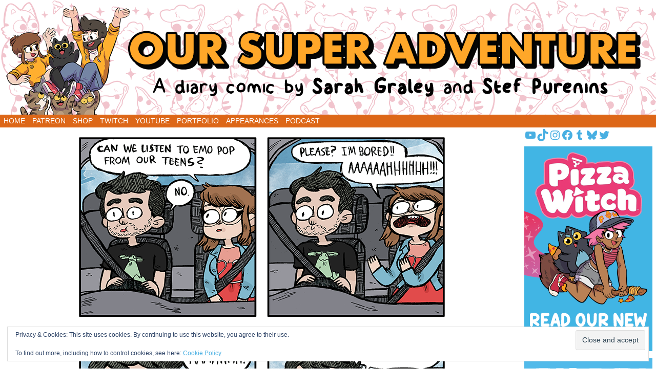

--- FILE ---
content_type: text/html; charset=UTF-8
request_url: https://www.oursuperadventure.com/comic/2015-08-03/
body_size: 13425
content:
<!DOCTYPE html>
<html xmlns="http://www.w3.org/1999/xhtml" lang="en-US"> 
<head>
	<meta http-equiv="Content-Type" content="text/html; charset=UTF-8" />
	<link rel="stylesheet" href="https://www.oursuperadventure.com/wp-content/themes/comicpress/style.css" type="text/css" media="screen" />
	<link rel="pingback" href="https://www.oursuperadventure.com/xmlrpc.php" />
	<meta name="ComicPress" content="4.4" />
<title>2015-08-03 &#8211; Our Super Adventure</title>
<meta name='robots' content='max-image-preview:large' />
	<style>img:is([sizes="auto" i], [sizes^="auto," i]) { contain-intrinsic-size: 3000px 1500px }</style>
	<link rel='dns-prefetch' href='//secure.gravatar.com' />
<link rel='dns-prefetch' href='//stats.wp.com' />
<link rel="alternate" type="application/rss+xml" title="Our Super Adventure &raquo; Feed" href="https://www.oursuperadventure.com/feed/" />
<link rel="alternate" type="application/rss+xml" title="Our Super Adventure &raquo; Comments Feed" href="https://www.oursuperadventure.com/comments/feed/" />
<link rel="alternate" type="application/rss+xml" title="Our Super Adventure &raquo; 2015-08-03 Comments Feed" href="https://www.oursuperadventure.com/comic/2015-08-03/feed/" />
<script type="text/javascript">
/* <![CDATA[ */
window._wpemojiSettings = {"baseUrl":"https:\/\/s.w.org\/images\/core\/emoji\/16.0.1\/72x72\/","ext":".png","svgUrl":"https:\/\/s.w.org\/images\/core\/emoji\/16.0.1\/svg\/","svgExt":".svg","source":{"concatemoji":"https:\/\/www.oursuperadventure.com\/wp-includes\/js\/wp-emoji-release.min.js?ver=6.8.3"}};
/*! This file is auto-generated */
!function(s,n){var o,i,e;function c(e){try{var t={supportTests:e,timestamp:(new Date).valueOf()};sessionStorage.setItem(o,JSON.stringify(t))}catch(e){}}function p(e,t,n){e.clearRect(0,0,e.canvas.width,e.canvas.height),e.fillText(t,0,0);var t=new Uint32Array(e.getImageData(0,0,e.canvas.width,e.canvas.height).data),a=(e.clearRect(0,0,e.canvas.width,e.canvas.height),e.fillText(n,0,0),new Uint32Array(e.getImageData(0,0,e.canvas.width,e.canvas.height).data));return t.every(function(e,t){return e===a[t]})}function u(e,t){e.clearRect(0,0,e.canvas.width,e.canvas.height),e.fillText(t,0,0);for(var n=e.getImageData(16,16,1,1),a=0;a<n.data.length;a++)if(0!==n.data[a])return!1;return!0}function f(e,t,n,a){switch(t){case"flag":return n(e,"\ud83c\udff3\ufe0f\u200d\u26a7\ufe0f","\ud83c\udff3\ufe0f\u200b\u26a7\ufe0f")?!1:!n(e,"\ud83c\udde8\ud83c\uddf6","\ud83c\udde8\u200b\ud83c\uddf6")&&!n(e,"\ud83c\udff4\udb40\udc67\udb40\udc62\udb40\udc65\udb40\udc6e\udb40\udc67\udb40\udc7f","\ud83c\udff4\u200b\udb40\udc67\u200b\udb40\udc62\u200b\udb40\udc65\u200b\udb40\udc6e\u200b\udb40\udc67\u200b\udb40\udc7f");case"emoji":return!a(e,"\ud83e\udedf")}return!1}function g(e,t,n,a){var r="undefined"!=typeof WorkerGlobalScope&&self instanceof WorkerGlobalScope?new OffscreenCanvas(300,150):s.createElement("canvas"),o=r.getContext("2d",{willReadFrequently:!0}),i=(o.textBaseline="top",o.font="600 32px Arial",{});return e.forEach(function(e){i[e]=t(o,e,n,a)}),i}function t(e){var t=s.createElement("script");t.src=e,t.defer=!0,s.head.appendChild(t)}"undefined"!=typeof Promise&&(o="wpEmojiSettingsSupports",i=["flag","emoji"],n.supports={everything:!0,everythingExceptFlag:!0},e=new Promise(function(e){s.addEventListener("DOMContentLoaded",e,{once:!0})}),new Promise(function(t){var n=function(){try{var e=JSON.parse(sessionStorage.getItem(o));if("object"==typeof e&&"number"==typeof e.timestamp&&(new Date).valueOf()<e.timestamp+604800&&"object"==typeof e.supportTests)return e.supportTests}catch(e){}return null}();if(!n){if("undefined"!=typeof Worker&&"undefined"!=typeof OffscreenCanvas&&"undefined"!=typeof URL&&URL.createObjectURL&&"undefined"!=typeof Blob)try{var e="postMessage("+g.toString()+"("+[JSON.stringify(i),f.toString(),p.toString(),u.toString()].join(",")+"));",a=new Blob([e],{type:"text/javascript"}),r=new Worker(URL.createObjectURL(a),{name:"wpTestEmojiSupports"});return void(r.onmessage=function(e){c(n=e.data),r.terminate(),t(n)})}catch(e){}c(n=g(i,f,p,u))}t(n)}).then(function(e){for(var t in e)n.supports[t]=e[t],n.supports.everything=n.supports.everything&&n.supports[t],"flag"!==t&&(n.supports.everythingExceptFlag=n.supports.everythingExceptFlag&&n.supports[t]);n.supports.everythingExceptFlag=n.supports.everythingExceptFlag&&!n.supports.flag,n.DOMReady=!1,n.readyCallback=function(){n.DOMReady=!0}}).then(function(){return e}).then(function(){var e;n.supports.everything||(n.readyCallback(),(e=n.source||{}).concatemoji?t(e.concatemoji):e.wpemoji&&e.twemoji&&(t(e.twemoji),t(e.wpemoji)))}))}((window,document),window._wpemojiSettings);
/* ]]> */
</script>
<style id='wp-emoji-styles-inline-css' type='text/css'>

	img.wp-smiley, img.emoji {
		display: inline !important;
		border: none !important;
		box-shadow: none !important;
		height: 1em !important;
		width: 1em !important;
		margin: 0 0.07em !important;
		vertical-align: -0.1em !important;
		background: none !important;
		padding: 0 !important;
	}
</style>
<link rel='stylesheet' id='wp-block-library-css' href='https://www.oursuperadventure.com/wp-includes/css/dist/block-library/style.min.css?ver=6.8.3' type='text/css' media='all' />
<style id='classic-theme-styles-inline-css' type='text/css'>
/*! This file is auto-generated */
.wp-block-button__link{color:#fff;background-color:#32373c;border-radius:9999px;box-shadow:none;text-decoration:none;padding:calc(.667em + 2px) calc(1.333em + 2px);font-size:1.125em}.wp-block-file__button{background:#32373c;color:#fff;text-decoration:none}
</style>
<link rel='stylesheet' id='mediaelement-css' href='https://www.oursuperadventure.com/wp-includes/js/mediaelement/mediaelementplayer-legacy.min.css?ver=4.2.17' type='text/css' media='all' />
<link rel='stylesheet' id='wp-mediaelement-css' href='https://www.oursuperadventure.com/wp-includes/js/mediaelement/wp-mediaelement.min.css?ver=6.8.3' type='text/css' media='all' />
<style id='jetpack-sharing-buttons-style-inline-css' type='text/css'>
.jetpack-sharing-buttons__services-list{display:flex;flex-direction:row;flex-wrap:wrap;gap:0;list-style-type:none;margin:5px;padding:0}.jetpack-sharing-buttons__services-list.has-small-icon-size{font-size:12px}.jetpack-sharing-buttons__services-list.has-normal-icon-size{font-size:16px}.jetpack-sharing-buttons__services-list.has-large-icon-size{font-size:24px}.jetpack-sharing-buttons__services-list.has-huge-icon-size{font-size:36px}@media print{.jetpack-sharing-buttons__services-list{display:none!important}}.editor-styles-wrapper .wp-block-jetpack-sharing-buttons{gap:0;padding-inline-start:0}ul.jetpack-sharing-buttons__services-list.has-background{padding:1.25em 2.375em}
</style>
<style id='global-styles-inline-css' type='text/css'>
:root{--wp--preset--aspect-ratio--square: 1;--wp--preset--aspect-ratio--4-3: 4/3;--wp--preset--aspect-ratio--3-4: 3/4;--wp--preset--aspect-ratio--3-2: 3/2;--wp--preset--aspect-ratio--2-3: 2/3;--wp--preset--aspect-ratio--16-9: 16/9;--wp--preset--aspect-ratio--9-16: 9/16;--wp--preset--color--black: #000000;--wp--preset--color--cyan-bluish-gray: #abb8c3;--wp--preset--color--white: #ffffff;--wp--preset--color--pale-pink: #f78da7;--wp--preset--color--vivid-red: #cf2e2e;--wp--preset--color--luminous-vivid-orange: #ff6900;--wp--preset--color--luminous-vivid-amber: #fcb900;--wp--preset--color--light-green-cyan: #7bdcb5;--wp--preset--color--vivid-green-cyan: #00d084;--wp--preset--color--pale-cyan-blue: #8ed1fc;--wp--preset--color--vivid-cyan-blue: #0693e3;--wp--preset--color--vivid-purple: #9b51e0;--wp--preset--gradient--vivid-cyan-blue-to-vivid-purple: linear-gradient(135deg,rgba(6,147,227,1) 0%,rgb(155,81,224) 100%);--wp--preset--gradient--light-green-cyan-to-vivid-green-cyan: linear-gradient(135deg,rgb(122,220,180) 0%,rgb(0,208,130) 100%);--wp--preset--gradient--luminous-vivid-amber-to-luminous-vivid-orange: linear-gradient(135deg,rgba(252,185,0,1) 0%,rgba(255,105,0,1) 100%);--wp--preset--gradient--luminous-vivid-orange-to-vivid-red: linear-gradient(135deg,rgba(255,105,0,1) 0%,rgb(207,46,46) 100%);--wp--preset--gradient--very-light-gray-to-cyan-bluish-gray: linear-gradient(135deg,rgb(238,238,238) 0%,rgb(169,184,195) 100%);--wp--preset--gradient--cool-to-warm-spectrum: linear-gradient(135deg,rgb(74,234,220) 0%,rgb(151,120,209) 20%,rgb(207,42,186) 40%,rgb(238,44,130) 60%,rgb(251,105,98) 80%,rgb(254,248,76) 100%);--wp--preset--gradient--blush-light-purple: linear-gradient(135deg,rgb(255,206,236) 0%,rgb(152,150,240) 100%);--wp--preset--gradient--blush-bordeaux: linear-gradient(135deg,rgb(254,205,165) 0%,rgb(254,45,45) 50%,rgb(107,0,62) 100%);--wp--preset--gradient--luminous-dusk: linear-gradient(135deg,rgb(255,203,112) 0%,rgb(199,81,192) 50%,rgb(65,88,208) 100%);--wp--preset--gradient--pale-ocean: linear-gradient(135deg,rgb(255,245,203) 0%,rgb(182,227,212) 50%,rgb(51,167,181) 100%);--wp--preset--gradient--electric-grass: linear-gradient(135deg,rgb(202,248,128) 0%,rgb(113,206,126) 100%);--wp--preset--gradient--midnight: linear-gradient(135deg,rgb(2,3,129) 0%,rgb(40,116,252) 100%);--wp--preset--font-size--small: 13px;--wp--preset--font-size--medium: 20px;--wp--preset--font-size--large: 36px;--wp--preset--font-size--x-large: 42px;--wp--preset--spacing--20: 0.44rem;--wp--preset--spacing--30: 0.67rem;--wp--preset--spacing--40: 1rem;--wp--preset--spacing--50: 1.5rem;--wp--preset--spacing--60: 2.25rem;--wp--preset--spacing--70: 3.38rem;--wp--preset--spacing--80: 5.06rem;--wp--preset--shadow--natural: 6px 6px 9px rgba(0, 0, 0, 0.2);--wp--preset--shadow--deep: 12px 12px 50px rgba(0, 0, 0, 0.4);--wp--preset--shadow--sharp: 6px 6px 0px rgba(0, 0, 0, 0.2);--wp--preset--shadow--outlined: 6px 6px 0px -3px rgba(255, 255, 255, 1), 6px 6px rgba(0, 0, 0, 1);--wp--preset--shadow--crisp: 6px 6px 0px rgba(0, 0, 0, 1);}:where(.is-layout-flex){gap: 0.5em;}:where(.is-layout-grid){gap: 0.5em;}body .is-layout-flex{display: flex;}.is-layout-flex{flex-wrap: wrap;align-items: center;}.is-layout-flex > :is(*, div){margin: 0;}body .is-layout-grid{display: grid;}.is-layout-grid > :is(*, div){margin: 0;}:where(.wp-block-columns.is-layout-flex){gap: 2em;}:where(.wp-block-columns.is-layout-grid){gap: 2em;}:where(.wp-block-post-template.is-layout-flex){gap: 1.25em;}:where(.wp-block-post-template.is-layout-grid){gap: 1.25em;}.has-black-color{color: var(--wp--preset--color--black) !important;}.has-cyan-bluish-gray-color{color: var(--wp--preset--color--cyan-bluish-gray) !important;}.has-white-color{color: var(--wp--preset--color--white) !important;}.has-pale-pink-color{color: var(--wp--preset--color--pale-pink) !important;}.has-vivid-red-color{color: var(--wp--preset--color--vivid-red) !important;}.has-luminous-vivid-orange-color{color: var(--wp--preset--color--luminous-vivid-orange) !important;}.has-luminous-vivid-amber-color{color: var(--wp--preset--color--luminous-vivid-amber) !important;}.has-light-green-cyan-color{color: var(--wp--preset--color--light-green-cyan) !important;}.has-vivid-green-cyan-color{color: var(--wp--preset--color--vivid-green-cyan) !important;}.has-pale-cyan-blue-color{color: var(--wp--preset--color--pale-cyan-blue) !important;}.has-vivid-cyan-blue-color{color: var(--wp--preset--color--vivid-cyan-blue) !important;}.has-vivid-purple-color{color: var(--wp--preset--color--vivid-purple) !important;}.has-black-background-color{background-color: var(--wp--preset--color--black) !important;}.has-cyan-bluish-gray-background-color{background-color: var(--wp--preset--color--cyan-bluish-gray) !important;}.has-white-background-color{background-color: var(--wp--preset--color--white) !important;}.has-pale-pink-background-color{background-color: var(--wp--preset--color--pale-pink) !important;}.has-vivid-red-background-color{background-color: var(--wp--preset--color--vivid-red) !important;}.has-luminous-vivid-orange-background-color{background-color: var(--wp--preset--color--luminous-vivid-orange) !important;}.has-luminous-vivid-amber-background-color{background-color: var(--wp--preset--color--luminous-vivid-amber) !important;}.has-light-green-cyan-background-color{background-color: var(--wp--preset--color--light-green-cyan) !important;}.has-vivid-green-cyan-background-color{background-color: var(--wp--preset--color--vivid-green-cyan) !important;}.has-pale-cyan-blue-background-color{background-color: var(--wp--preset--color--pale-cyan-blue) !important;}.has-vivid-cyan-blue-background-color{background-color: var(--wp--preset--color--vivid-cyan-blue) !important;}.has-vivid-purple-background-color{background-color: var(--wp--preset--color--vivid-purple) !important;}.has-black-border-color{border-color: var(--wp--preset--color--black) !important;}.has-cyan-bluish-gray-border-color{border-color: var(--wp--preset--color--cyan-bluish-gray) !important;}.has-white-border-color{border-color: var(--wp--preset--color--white) !important;}.has-pale-pink-border-color{border-color: var(--wp--preset--color--pale-pink) !important;}.has-vivid-red-border-color{border-color: var(--wp--preset--color--vivid-red) !important;}.has-luminous-vivid-orange-border-color{border-color: var(--wp--preset--color--luminous-vivid-orange) !important;}.has-luminous-vivid-amber-border-color{border-color: var(--wp--preset--color--luminous-vivid-amber) !important;}.has-light-green-cyan-border-color{border-color: var(--wp--preset--color--light-green-cyan) !important;}.has-vivid-green-cyan-border-color{border-color: var(--wp--preset--color--vivid-green-cyan) !important;}.has-pale-cyan-blue-border-color{border-color: var(--wp--preset--color--pale-cyan-blue) !important;}.has-vivid-cyan-blue-border-color{border-color: var(--wp--preset--color--vivid-cyan-blue) !important;}.has-vivid-purple-border-color{border-color: var(--wp--preset--color--vivid-purple) !important;}.has-vivid-cyan-blue-to-vivid-purple-gradient-background{background: var(--wp--preset--gradient--vivid-cyan-blue-to-vivid-purple) !important;}.has-light-green-cyan-to-vivid-green-cyan-gradient-background{background: var(--wp--preset--gradient--light-green-cyan-to-vivid-green-cyan) !important;}.has-luminous-vivid-amber-to-luminous-vivid-orange-gradient-background{background: var(--wp--preset--gradient--luminous-vivid-amber-to-luminous-vivid-orange) !important;}.has-luminous-vivid-orange-to-vivid-red-gradient-background{background: var(--wp--preset--gradient--luminous-vivid-orange-to-vivid-red) !important;}.has-very-light-gray-to-cyan-bluish-gray-gradient-background{background: var(--wp--preset--gradient--very-light-gray-to-cyan-bluish-gray) !important;}.has-cool-to-warm-spectrum-gradient-background{background: var(--wp--preset--gradient--cool-to-warm-spectrum) !important;}.has-blush-light-purple-gradient-background{background: var(--wp--preset--gradient--blush-light-purple) !important;}.has-blush-bordeaux-gradient-background{background: var(--wp--preset--gradient--blush-bordeaux) !important;}.has-luminous-dusk-gradient-background{background: var(--wp--preset--gradient--luminous-dusk) !important;}.has-pale-ocean-gradient-background{background: var(--wp--preset--gradient--pale-ocean) !important;}.has-electric-grass-gradient-background{background: var(--wp--preset--gradient--electric-grass) !important;}.has-midnight-gradient-background{background: var(--wp--preset--gradient--midnight) !important;}.has-small-font-size{font-size: var(--wp--preset--font-size--small) !important;}.has-medium-font-size{font-size: var(--wp--preset--font-size--medium) !important;}.has-large-font-size{font-size: var(--wp--preset--font-size--large) !important;}.has-x-large-font-size{font-size: var(--wp--preset--font-size--x-large) !important;}
:where(.wp-block-post-template.is-layout-flex){gap: 1.25em;}:where(.wp-block-post-template.is-layout-grid){gap: 1.25em;}
:where(.wp-block-columns.is-layout-flex){gap: 2em;}:where(.wp-block-columns.is-layout-grid){gap: 2em;}
:root :where(.wp-block-pullquote){font-size: 1.5em;line-height: 1.6;}
</style>
<link rel='stylesheet' id='font-awesome-css' href='https://www.oursuperadventure.com/wp-content/plugins/social-icon-widget/assets/css/font-awesome.min.css?ver=6.8.3' type='text/css' media='all' />
<link rel='stylesheet' id='main-style-css' href='https://www.oursuperadventure.com/wp-content/plugins/social-icon-widget/assets/css/style.css?ver=6.8.3' type='text/css' media='all' />
<link rel='stylesheet' id='comiceasel-style-css' href='https://www.oursuperadventure.com/wp-content/plugins/comic-easel/css/comiceasel.css?ver=6.8.3' type='text/css' media='all' />
<link rel='stylesheet' id='comiceasel-navstyle-css' href='https://www.oursuperadventure.com/wp-content/plugins/comic-easel/images/nav/comical/navstyle.css?ver=6.8.3' type='text/css' media='all' />
<script type="text/javascript" src="https://www.oursuperadventure.com/wp-includes/js/jquery/jquery.min.js?ver=3.7.1" id="jquery-core-js"></script>
<script type="text/javascript" src="https://www.oursuperadventure.com/wp-includes/js/jquery/jquery-migrate.min.js?ver=3.4.1" id="jquery-migrate-js"></script>
<script type="text/javascript" src="https://www.oursuperadventure.com/wp-content/themes/comicpress/js/ddsmoothmenu.js?ver=6.8.3" id="ddsmoothmenu_js-js"></script>
<script type="text/javascript" src="https://www.oursuperadventure.com/wp-content/themes/comicpress/js/menubar.js?ver=6.8.3" id="menubar_js-js"></script>
<link rel="https://api.w.org/" href="https://www.oursuperadventure.com/wp-json/" /><link rel="EditURI" type="application/rsd+xml" title="RSD" href="https://www.oursuperadventure.com/xmlrpc.php?rsd" />
<meta name="generator" content="WordPress 6.8.3" />
<link rel="canonical" href="https://www.oursuperadventure.com/comic/2015-08-03/" />
<link rel='shortlink' href='https://wp.me/p7Ow4A-3B' />
<link rel="alternate" title="oEmbed (JSON)" type="application/json+oembed" href="https://www.oursuperadventure.com/wp-json/oembed/1.0/embed?url=https%3A%2F%2Fwww.oursuperadventure.com%2Fcomic%2F2015-08-03%2F" />
<link rel="alternate" title="oEmbed (XML)" type="text/xml+oembed" href="https://www.oursuperadventure.com/wp-json/oembed/1.0/embed?url=https%3A%2F%2Fwww.oursuperadventure.com%2Fcomic%2F2015-08-03%2F&#038;format=xml" />
<script async src="//pagead2.googlesyndication.com/pagead/js/adsbygoogle.js"></script>
<script>
  (adsbygoogle = window.adsbygoogle || []).push({
    google_ad_client: "ca-pub-8633655602459847",
    enable_page_level_ads: true
  });
</script><meta name="theme-color" content="#f70e6b"><meta name="msapplication-navbutton-color" content="#f70e6b"><meta name="apple-mobile-web-app-capable" content="yes"><meta name="apple-mobile-web-app-status-bar-style" content="black">	<style>img#wpstats{display:none}</style>
		<meta name="Comic-Easel" content="1.15" />
<meta name="Referrer" content="" />
<meta property="og:image" content="https://www.oursuperadventure.com/wp-content/uploads/2016/08/2015-08-03-1.png" />
<!--Customizer CSS-->
<style type="text/css">
	#page { width: 1280px; max-width: 1280px; }
	#add-width { width: 6px; }
	#content-column { width: 1020px; max-width: 100%; }
	#sidebar-right { width: 254px; }
	#sidebar-left { width: 254px; }
	#menubar-wrapper { background-color: #dd6718!important; }
	#subcontent-wrapper { background-color: #ffffff!important; }
	.narrowcolumn, .widecolumn { background-color: #ffffff!important; }
	.uentry, #comment-wrapper, #wp-paginav, .blognav, #pagenav { background-color: #fff0e0!important; }
	a:link, a:visited { color: #48afe2!important; }
	.menu ul li a:link, .menu ul li a:visited, .mininav-prev a, .mininav-next a, a.menunav-rss { color: #ffffff!important; }
	table#comic-nav-wrapper { background-color: #f70e6b!important; }
	.comic-nav a:link, .comic-nav a:visited { color: #ffffff!important; }
	.comic-nav a:hover { color: #c7dde2!important; }
</style>
<!--/Customizer CSS-->
      <style type="text/css">
	#header { width: 1280px; height: 214px; background: url('https://www.oursuperadventure.com/wp-content/uploads/2022/01/cropped-Header-2022-1.png') top center no-repeat; overflow: hidden; }
	#header h1 { padding: 0; }
	#header h1 a { display: block; width: 1280px; height: 214px; text-indent: -9999px; }
	.header-info, .header-info h1 a { padding: 0; }
</style>
	<style type="text/css" id="custom-background-css">
body.custom-background { background-color: #ffffff; background-image: url("https://www.oursuperadventure.com/wp-content/uploads/2020/04/newbg2020-2.png"); background-position: left top; background-size: auto; background-repeat: repeat; background-attachment: fixed; }
</style>
	
<!-- Jetpack Open Graph Tags -->
<meta property="og:type" content="article" />
<meta property="og:title" content="2015-08-03" />
<meta property="og:url" content="https://www.oursuperadventure.com/comic/2015-08-03/" />
<meta property="og:description" content="Nothing makes a long car journey fly by like car karaoke to Three Cheers For Sweet Revenge or From Under The Cork Tree. This comics getting printed! Back my kickstarter! more || tapastic || commiss…" />
<meta property="article:published_time" content="2015-08-03T00:01:00+00:00" />
<meta property="article:modified_time" content="2016-08-16T21:49:04+00:00" />
<meta property="og:site_name" content="Our Super Adventure" />
<meta property="og:image" content="https://www.oursuperadventure.com/wp-content/uploads/2016/08/2015-08-03-1.png" />
<meta property="og:image:width" content="750" />
<meta property="og:image:height" content="786" />
<meta property="og:image:alt" content="" />
<meta property="og:locale" content="en_US" />
<meta name="twitter:text:title" content="2015-08-03" />
<meta name="twitter:image" content="https://www.oursuperadventure.com/wp-content/uploads/2016/08/2015-08-03-1.png?w=640" />
<meta name="twitter:card" content="summary_large_image" />

<!-- End Jetpack Open Graph Tags -->
<link rel="icon" href="https://www.oursuperadventure.com/wp-content/uploads/2022/08/cropped-osa-icon-32x32.jpg" sizes="32x32" />
<link rel="icon" href="https://www.oursuperadventure.com/wp-content/uploads/2022/08/cropped-osa-icon-192x192.jpg" sizes="192x192" />
<link rel="apple-touch-icon" href="https://www.oursuperadventure.com/wp-content/uploads/2022/08/cropped-osa-icon-180x180.jpg" />
<meta name="msapplication-TileImage" content="https://www.oursuperadventure.com/wp-content/uploads/2022/08/cropped-osa-icon-270x270.jpg" />
</head>

<body class="wp-singular comic-template-default single single-comic postid-223 custom-background wp-theme-comicpress user-guest chrome single-author-admin am day morning sat layout-2cr scheme-none cnc story-2015">
<div id="page-wrap">
	<div id="page">
		<header id="header">
			<div class="header-info">
				<h1><a href="https://www.oursuperadventure.com">Our Super Adventure</a></h1>
				<div class="description">A Diary Comic by Sarah Graley and Stef Purenins</div>
			</div>
					<div id="sidebar-header" class="sidebar">
			<div id="custom_html-3" class="widget_text widget widget_custom_html">
<div class="widget_text widget-content">
<div class="textwidget custom-html-widget"><script>
  (function(i,s,o,g,r,a,m){i['GoogleAnalyticsObject']=r;i[r]=i[r]||function(){
  (i[r].q=i[r].q||[]).push(arguments)},i[r].l=1*new Date();a=s.createElement(o),
  m=s.getElementsByTagName(o)[0];a.async=1;a.src=g;m.parentNode.insertBefore(a,m)
  })(window,document,'script','https://www.google-analytics.com/analytics.js','ga');

  ga('create', 'UA-82772438-1', 'auto');
  ga('send', 'pageview');

</script>

<script async src="//pagead2.googlesyndication.com/pagead/js/adsbygoogle.js"></script>
<script>
     (adsbygoogle = window.adsbygoogle || []).push({
          google_ad_client: "ca-pub-8633655602459847",
          enable_page_level_ads: true
     });
</script></div></div>
<div class="clear"></div>
</div>
			<div class="clear"></div>
		</div>
				<div class="clear"></div>
		</header>

		<div id="menubar-wrapper">
			<div class="menu-container">
								<div class="menu"><ul id="menu-main" class="menu"><li id="menu-item-21" class="menu-item menu-item-type-custom menu-item-object-custom menu-item-home menu-item-21"><a href="http://www.oursuperadventure.com">Home</a></li>
<li id="menu-item-681" class="menu-item menu-item-type-custom menu-item-object-custom menu-item-681"><a href="http://www.patreon.com/sarahgraley">Patreon</a></li>
<li id="menu-item-23" class="menu-item menu-item-type-custom menu-item-object-custom menu-item-23"><a href="https://shop.oursuperadventure.com">Shop</a></li>
<li id="menu-item-2836" class="menu-item menu-item-type-custom menu-item-object-custom menu-item-2836"><a href="https://www.twitch.tv/oursuperadventure">Twitch</a></li>
<li id="menu-item-1649" class="menu-item menu-item-type-custom menu-item-object-custom menu-item-1649"><a href="http://www.youtube.com/oursuperadventure">YouTube</a></li>
<li id="menu-item-24" class="menu-item menu-item-type-custom menu-item-object-custom menu-item-24"><a href="http://sarahgraley.com/">Portfolio</a></li>
<li id="menu-item-1269" class="menu-item menu-item-type-custom menu-item-object-custom menu-item-1269"><a href="http://sarahgraley.com/appearances/">Appearances</a></li>
<li id="menu-item-26" class="menu-item menu-item-type-custom menu-item-object-custom menu-item-26"><a href="https://oursuperpodcast.podbean.com/">Podcast</a></li>
</ul></div>				<div class="menunav">
																			</div>
				<div class="clear"></div>
			</div>
			<div class="clear"></div>
		</div>
	<div id="content-wrapper">
	
			
	<div id="subcontent-wrapper">
		<div id="content-column">
			<div id="comic-wrap" class="comic-id-223">
				<div id="comic-head">
									</div>
						<div id="sidebar-over-comic" class="sidebar">
			<div id="eu_cookie_law_widget-2" class="widget widget_eu_cookie_law_widget">
<div class="widget-head"></div>
<div class="widget-content">

<div
	class="hide-on-button"
	data-hide-timeout="30"
	data-consent-expiration="180"
	id="eu-cookie-law"
>
	<form method="post" id="jetpack-eu-cookie-law-form">
		<input type="submit" value="Close and accept" class="accept" />
	</form>

	Privacy &amp; Cookies: This site uses cookies. By continuing to use this website, you agree to their use.<br />
<br />
To find out more, including how to control cookies, see here:
		<a href="https://automattic.com/cookies/" rel="nofollow">
		Cookie Policy	</a>
</div>
</div>
<div class="clear"></div>
<div class="widget-foot"></div>
</div>
		</div>
					<div class="comic-table">	
										<div id="comic">
						<a href="https://www.oursuperadventure.com/comic/2015-08-04/" alt="2015-08-03" title="2015-08-03" ><img src="https://www.oursuperadventure.com/wp-content/uploads/2016/08/2015-08-03-1.png" alt="2015-08-03" title="2015-08-03"   /></a>					</div>
									</div>				
						<div id="sidebar-under-comic" class="sidebar">
					<div class="comic_navi_wrapper">
		<table class="comic_navi">
						<tr>
		<td class="comic_navi_left">
						<a href="https://www.oursuperadventure.com/comic/2013-03-02/" class="navi navi-first" title="&lt;&lt; FIrst">&lt;&lt; FIrst</a>
							<a href="https://www.oursuperadventure.com/comic/2015-08-02/" class="navi comic-nav-previous navi-prev" title="&lt; Previous">&lt; Previous</a>
					</td>
		<td class="comic_navi_center">
					<a href="https://www.oursuperadventure.com/?random&amp;nocache=1" class="navi navi-random" title="Random">Random</a>
				</td>
		<td class="comic_navi_right">
						<a href="https://www.oursuperadventure.com/comic/2015-08-04/" class="navi comic-nav-next navi-next" title="Next &gt;">Next &gt;</a>
								<a href="https://www.oursuperadventure.com/comic/bright-red-november-10th-2025/" class="navi navi-last" title="Last &gt;&gt;">Last &gt;&gt;</a>                  
									</td>
		</tr>
				</table>
		</div>
		<div id="ceo_comic_archive_dropdown_widget-3" class="widget ceo_comic_archive_dropdown_widget">
<div class="widget-head"></div>
<div class="widget-content">
<h2 class="widgettitle">Pick a Year!</h2>
<form id="chapter-select" class="chapter-select" method="get">
<select  name='chapter' id='chapter' class='postform' onchange="document.location.href=this.options[this.selectedIndex].value;">
	<option value='0' selected='selected'>Select Chapter</option>
	<option class="level-0" value="https://www.oursuperadventure.com/comic/i-love-jasper-4th-january-2018/">2018&nbsp;&nbsp;(77)</option>
	<option class="level-0" value="https://www.oursuperadventure.com/comic/elevator-of-the-dead-january-7th-2019/">2019&nbsp;&nbsp;(57)</option>
	<option class="level-0" value="https://www.oursuperadventure.com/comic/our-super-canadian-adventure-1-snacks/">Our Super Canadian Adventure&nbsp;&nbsp;(11)</option>
	<option class="level-0" value="https://www.oursuperadventure.com/comic/cat-years-january-6th-2019/">2020&nbsp;&nbsp;(57)</option>
	<option class="level-0" value="https://www.oursuperadventure.com/comic/ice-cream-january-4th-2021/">2021&nbsp;&nbsp;(49)</option>
	<option class="level-0" value="https://www.oursuperadventure.com/comic/true-romance-january-3rd-2022/">2022&nbsp;&nbsp;(54)</option>
	<option class="level-0" value="https://www.oursuperadventure.com/comic/love-and-butts-january-2nd-2023/">2023&nbsp;&nbsp;(57)</option>
	<option class="level-0" value="https://www.oursuperadventure.com/comic/our-super-japanese-adventure-totoro-may-3rd-2023/">Our Super Japanese Adventure&nbsp;&nbsp;(11)</option>
	<option class="level-0" value="https://www.oursuperadventure.com/comic/earned-a-pizza-january-1st-2024/">2024&nbsp;&nbsp;(51)</option>
	<option class="level-0" value="https://www.oursuperadventure.com/comic/japan-trip-2-booked/">Our Super Japanese Adventure 2&nbsp;&nbsp;(9)</option>
	<option class="level-0" value="https://www.oursuperadventure.com/comic/4th-january-2016/">2016&nbsp;&nbsp;(22)</option>
	<option class="level-0" value="https://www.oursuperadventure.com/comic/snowball-for-pesto-january-6th-2025/">2025&nbsp;&nbsp;(48)</option>
	<option class="level-0" value="https://www.oursuperadventure.com/comic/2015-01-07/">2015&nbsp;&nbsp;(79)</option>
	<option class="level-0" value="https://www.oursuperadventure.com/comic/2014-01-14/">2014&nbsp;&nbsp;(80)</option>
	<option class="level-0" value="https://www.oursuperadventure.com/comic/2013-03-02/">2013&nbsp;&nbsp;(84)</option>
	<option class="level-0" value="https://www.oursuperadventure.com/comic/9th-january-2017/">2017&nbsp;&nbsp;(70)</option>
	<option class="level-0" value="https://www.oursuperadventure.com/comic/osaa-1/">Our Super American Adventure&nbsp;&nbsp;(41)</option>
</select>
	<noscript>
		<input type="submit" value="View" />
	</noscript>
</form>
</div>
<div class="clear"></div>
<div class="widget-foot"></div>
</div>
		</div>
					<div id="comic-foot">
									</div>
				<div class="clear"></div>
			</div>
					<div id="content" class="narrowcolumn">		
				<article id="post-223" class="post-223 comic type-comic status-publish has-post-thumbnail hentry chapters-6 uentry postonpage-1 odd post-author-admin">
	<div class="post-content">
				<div class="post-info">
						<div class="post-text">
				<span class="posted-on">on&nbsp;</span><span class="post-date">August 3, 2015</span>
<div class="comic-post-info"><div class="comic-chapter">Chapter: <a href="https://www.oursuperadventure.com/chapter/2015/" rel="tag">2015</a></div></div>			</div>
			<div class="clear"></div>
		</div>
		<div class="clear"></div>
		<div class="entry">
			<p>Nothing makes a long car journey fly by like car karaoke to Three Cheers For Sweet Revenge or From Under The Cork Tree.</p>
<p><b><a href="http://t.umblr.com/redirect?z=https%3A%2F%2Fwww.kickstarter.com%2Fprojects%2Fsarahgraley%2Four-super-adventure&amp;t=YzU4NzBlN2MzM2RmZWVlMDhkZTcwZWJmZjVhYzdkZTg4ZGJiYjFhOCxKejFnVEtVMw%3D%3D">This comics getting printed! Back my kickstarter!</a></b><br />
<a href="http://oursuperadventure.com/">more</a> || <a href="http://t.umblr.com/redirect?z=http%3A%2F%2Ftapastic.com%2Fseries%2FOur-Super-Adventure&amp;t=MTMwMWYwZTQ2OTllZTQ4ZmI0NTg1MzFhNjczYWY1ZWNjYjI3N2Y4NyxKejFnVEtVMw%3D%3D">tapastic</a> || <a href="http://sarahssketchbook.tumblr.com/post/103812177717/sarahssketchbook-i-am-open-for-commissions-hit">commission info!!</a> || <a href="http://t.umblr.com/redirect?z=http%3A%2F%2Finstagram.com%2Fsarahgraley&amp;t=NDAwMTRlNjU2NTI5MGYyNjc4OWE1MjQxMTVhODk4OWQ2MTRiNGZkZCxKejFnVEtVMw%3D%3D">instagram</a> || <a href="https://twitter.com/SarahSketchbook">twitter</a> || <a href="http://t.umblr.com/redirect?z=https%3A%2F%2Fwww.facebook.com%2Fsarahgraleyart&amp;t=NTdhOGEzNGE3NGQ5YzBkZDM1MzJjODAxODY2YjUxODFkN2NkZDQyZixKejFnVEtVMw%3D%3D">facebook</a> || <a href="http://t.umblr.com/redirect?z=http%3A%2F%2Fsarahgraley.bigcartel.com%2F&amp;t=M2MzMjVlOTNmY2ZmOTUyMDlkZGMxMzk0ZTUxNGNhMTFjNDllYjQ4MixKejFnVEtVMw%3D%3D">shop</a></p>
			<div class="clear"></div>
		</div>
		<div class="post-extras">
			<div class="post-tags"></div>
			<div class="clear"></div>
		</div>
			</div>
</article>
<div id="comment-wrapper">
	<div class="commentsrsslink"><a href="https://www.oursuperadventure.com/comic/2015-08-03/feed/">Comments RSS</a></div>
	<h4 id="comments">Discussion &not;</h4>
<div class="comment-wrapper-respond">
		<div id="respond" class="comment-respond">
		<h3 id="reply-title" class="comment-reply-title">Comment &not; <small><a rel="nofollow" id="cancel-comment-reply-link" href="/comic/2015-08-03/#respond" style="display:none;">Cancel reply</a></small></h3><form action="https://www.oursuperadventure.com/wp-comments-post.php" method="post" id="commentform" class="comment-form"><p class="comment-notes"><span id="email-notes">Your email address will not be published.</span> <span class="required-field-message">Required fields are marked <span class="required">*</span></span></p><p class="comment-form-comment"><textarea id="comment" name="comment" class="comment-textarea"></textarea></p><p class="comment-form-author"><input id="author" name="author" type="text" value="" size="30" /> <label for="author"><small>*NAME</small></label></p>
<p class="comment-form-email"><input id="email" name="email" type="text" value="" size="30" /> <label for="email">*EMAIL<small> &mdash; <a href="https://gravatar.com">Get a Gravatar</a></small></label></p>
<p class="comment-form-url"><input id="url" name="url" type="text" value="" size="30" /> <label for="url">Website URL</label></p>
<p class="form-submit"><input name="submit" type="submit" id="submit" class="submit" value="Post Comment" /> <input type='hidden' name='comment_post_ID' value='223' id='comment_post_ID' />
<input type='hidden' name='comment_parent' id='comment_parent' value='0' />
</p><p style="display: none;"><input type="hidden" id="akismet_comment_nonce" name="akismet_comment_nonce" value="159d33c96b" /></p><p style="display: none !important;" class="akismet-fields-container" data-prefix="ak_"><label>&#916;<textarea name="ak_hp_textarea" cols="45" rows="8" maxlength="100"></textarea></label><input type="hidden" id="ak_js_1" name="ak_js" value="143"/><script>document.getElementById( "ak_js_1" ).setAttribute( "value", ( new Date() ).getTime() );</script></p></form>	</div><!-- #respond -->
	<p class="akismet_comment_form_privacy_notice">This site uses Akismet to reduce spam. <a href="https://akismet.com/privacy/" target="_blank" rel="nofollow noopener">Learn how your comment data is processed.</a></p>	</div>
</div>
								</div>
		</div>
<div id="sidebar-right">
    <div class="sidebar">
        <div id="block-44" class="widget widget_block">
<div class="widget-content">

<ul class="wp-block-social-links has-icon-color is-style-logos-only is-layout-flex wp-block-social-links-is-layout-flex"><li style="color: #000000; " class="wp-social-link wp-social-link-youtube has-black-color wp-block-social-link"><a href="https://www.youtube.com/oursuperadventure" class="wp-block-social-link-anchor"><svg width="24" height="24" viewBox="0 0 24 24" version="1.1" xmlns="http://www.w3.org/2000/svg" aria-hidden="true" focusable="false"><path d="M21.8,8.001c0,0-0.195-1.378-0.795-1.985c-0.76-0.797-1.613-0.801-2.004-0.847c-2.799-0.202-6.997-0.202-6.997-0.202 h-0.009c0,0-4.198,0-6.997,0.202C4.608,5.216,3.756,5.22,2.995,6.016C2.395,6.623,2.2,8.001,2.2,8.001S2,9.62,2,11.238v1.517 c0,1.618,0.2,3.237,0.2,3.237s0.195,1.378,0.795,1.985c0.761,0.797,1.76,0.771,2.205,0.855c1.6,0.153,6.8,0.201,6.8,0.201 s4.203-0.006,7.001-0.209c0.391-0.047,1.243-0.051,2.004-0.847c0.6-0.607,0.795-1.985,0.795-1.985s0.2-1.618,0.2-3.237v-1.517 C22,9.62,21.8,8.001,21.8,8.001z M9.935,14.594l-0.001-5.62l5.404,2.82L9.935,14.594z"></path></svg><span class="wp-block-social-link-label screen-reader-text">YouTube</span></a></li>

<li style="color: #000000; " class="wp-social-link wp-social-link-tiktok has-black-color wp-block-social-link"><a href="https://www.tiktok.com/@oursuperadventure" class="wp-block-social-link-anchor"><svg width="24" height="24" viewBox="0 0 32 32" version="1.1" xmlns="http://www.w3.org/2000/svg" aria-hidden="true" focusable="false"><path d="M16.708 0.027c1.745-0.027 3.48-0.011 5.213-0.027 0.105 2.041 0.839 4.12 2.333 5.563 1.491 1.479 3.6 2.156 5.652 2.385v5.369c-1.923-0.063-3.855-0.463-5.6-1.291-0.76-0.344-1.468-0.787-2.161-1.24-0.009 3.896 0.016 7.787-0.025 11.667-0.104 1.864-0.719 3.719-1.803 5.255-1.744 2.557-4.771 4.224-7.88 4.276-1.907 0.109-3.812-0.411-5.437-1.369-2.693-1.588-4.588-4.495-4.864-7.615-0.032-0.667-0.043-1.333-0.016-1.984 0.24-2.537 1.495-4.964 3.443-6.615 2.208-1.923 5.301-2.839 8.197-2.297 0.027 1.975-0.052 3.948-0.052 5.923-1.323-0.428-2.869-0.308-4.025 0.495-0.844 0.547-1.485 1.385-1.819 2.333-0.276 0.676-0.197 1.427-0.181 2.145 0.317 2.188 2.421 4.027 4.667 3.828 1.489-0.016 2.916-0.88 3.692-2.145 0.251-0.443 0.532-0.896 0.547-1.417 0.131-2.385 0.079-4.76 0.095-7.145 0.011-5.375-0.016-10.735 0.025-16.093z" /></svg><span class="wp-block-social-link-label screen-reader-text">TikTok</span></a></li>

<li style="color: #000000; " class="wp-social-link wp-social-link-instagram has-black-color wp-block-social-link"><a href="https://www.instagram.com/sarahgraley" class="wp-block-social-link-anchor"><svg width="24" height="24" viewBox="0 0 24 24" version="1.1" xmlns="http://www.w3.org/2000/svg" aria-hidden="true" focusable="false"><path d="M12,4.622c2.403,0,2.688,0.009,3.637,0.052c0.877,0.04,1.354,0.187,1.671,0.31c0.42,0.163,0.72,0.358,1.035,0.673 c0.315,0.315,0.51,0.615,0.673,1.035c0.123,0.317,0.27,0.794,0.31,1.671c0.043,0.949,0.052,1.234,0.052,3.637 s-0.009,2.688-0.052,3.637c-0.04,0.877-0.187,1.354-0.31,1.671c-0.163,0.42-0.358,0.72-0.673,1.035 c-0.315,0.315-0.615,0.51-1.035,0.673c-0.317,0.123-0.794,0.27-1.671,0.31c-0.949,0.043-1.233,0.052-3.637,0.052 s-2.688-0.009-3.637-0.052c-0.877-0.04-1.354-0.187-1.671-0.31c-0.42-0.163-0.72-0.358-1.035-0.673 c-0.315-0.315-0.51-0.615-0.673-1.035c-0.123-0.317-0.27-0.794-0.31-1.671C4.631,14.688,4.622,14.403,4.622,12 s0.009-2.688,0.052-3.637c0.04-0.877,0.187-1.354,0.31-1.671c0.163-0.42,0.358-0.72,0.673-1.035 c0.315-0.315,0.615-0.51,1.035-0.673c0.317-0.123,0.794-0.27,1.671-0.31C9.312,4.631,9.597,4.622,12,4.622 M12,3 C9.556,3,9.249,3.01,8.289,3.054C7.331,3.098,6.677,3.25,6.105,3.472C5.513,3.702,5.011,4.01,4.511,4.511 c-0.5,0.5-0.808,1.002-1.038,1.594C3.25,6.677,3.098,7.331,3.054,8.289C3.01,9.249,3,9.556,3,12c0,2.444,0.01,2.751,0.054,3.711 c0.044,0.958,0.196,1.612,0.418,2.185c0.23,0.592,0.538,1.094,1.038,1.594c0.5,0.5,1.002,0.808,1.594,1.038 c0.572,0.222,1.227,0.375,2.185,0.418C9.249,20.99,9.556,21,12,21s2.751-0.01,3.711-0.054c0.958-0.044,1.612-0.196,2.185-0.418 c0.592-0.23,1.094-0.538,1.594-1.038c0.5-0.5,0.808-1.002,1.038-1.594c0.222-0.572,0.375-1.227,0.418-2.185 C20.99,14.751,21,14.444,21,12s-0.01-2.751-0.054-3.711c-0.044-0.958-0.196-1.612-0.418-2.185c-0.23-0.592-0.538-1.094-1.038-1.594 c-0.5-0.5-1.002-0.808-1.594-1.038c-0.572-0.222-1.227-0.375-2.185-0.418C14.751,3.01,14.444,3,12,3L12,3z M12,7.378 c-2.552,0-4.622,2.069-4.622,4.622S9.448,16.622,12,16.622s4.622-2.069,4.622-4.622S14.552,7.378,12,7.378z M12,15 c-1.657,0-3-1.343-3-3s1.343-3,3-3s3,1.343,3,3S13.657,15,12,15z M16.804,6.116c-0.596,0-1.08,0.484-1.08,1.08 s0.484,1.08,1.08,1.08c0.596,0,1.08-0.484,1.08-1.08S17.401,6.116,16.804,6.116z"></path></svg><span class="wp-block-social-link-label screen-reader-text">Instagram</span></a></li>

<li style="color: #000000; " class="wp-social-link wp-social-link-facebook has-black-color wp-block-social-link"><a href="https://www.facebook.com/sarahgraleyart" class="wp-block-social-link-anchor"><svg width="24" height="24" viewBox="0 0 24 24" version="1.1" xmlns="http://www.w3.org/2000/svg" aria-hidden="true" focusable="false"><path d="M12 2C6.5 2 2 6.5 2 12c0 5 3.7 9.1 8.4 9.9v-7H7.9V12h2.5V9.8c0-2.5 1.5-3.9 3.8-3.9 1.1 0 2.2.2 2.2.2v2.5h-1.3c-1.2 0-1.6.8-1.6 1.6V12h2.8l-.4 2.9h-2.3v7C18.3 21.1 22 17 22 12c0-5.5-4.5-10-10-10z"></path></svg><span class="wp-block-social-link-label screen-reader-text">Facebook</span></a></li>

<li style="color: #000000; " class="wp-social-link wp-social-link-tumblr has-black-color wp-block-social-link"><a href="https://oursuperadventure.tumblr.com" class="wp-block-social-link-anchor"><svg width="24" height="24" viewBox="0 0 24 24" version="1.1" xmlns="http://www.w3.org/2000/svg" aria-hidden="true" focusable="false"><path d="M17.04 21.28h-3.28c-2.84 0-4.94-1.37-4.94-5.02v-5.67H6.08V7.5c2.93-.73 4.11-3.3 4.3-5.48h3.01v4.93h3.47v3.65H13.4v4.93c0 1.47.73 2.01 1.92 2.01h1.73v3.75z" /></path></svg><span class="wp-block-social-link-label screen-reader-text">Tumblr</span></a></li>

<li style="color: #000000; " class="wp-social-link wp-social-link-bluesky has-black-color wp-block-social-link"><a href="https://bsky.app/profile/sarahgraley.bsky.social" class="wp-block-social-link-anchor"><svg width="24" height="24" viewBox="0 0 24 24" version="1.1" xmlns="http://www.w3.org/2000/svg" aria-hidden="true" focusable="false"><path d="M6.3,4.2c2.3,1.7,4.8,5.3,5.7,7.2.9-1.9,3.4-5.4,5.7-7.2,1.7-1.3,4.3-2.2,4.3.9s-.4,5.2-.6,5.9c-.7,2.6-3.3,3.2-5.6,2.8,4,.7,5.1,3,2.9,5.3-5,5.2-6.7-2.8-6.7-2.8,0,0-1.7,8-6.7,2.8-2.2-2.3-1.2-4.6,2.9-5.3-2.3.4-4.9-.3-5.6-2.8-.2-.7-.6-5.3-.6-5.9,0-3.1,2.7-2.1,4.3-.9h0Z"></path></svg><span class="wp-block-social-link-label screen-reader-text">Bluesky</span></a></li>

<li style="color: #000000; " class="wp-social-link wp-social-link-twitter has-black-color wp-block-social-link"><a href="https://www.twitter.com/sarahgraleyart" class="wp-block-social-link-anchor"><svg width="24" height="24" viewBox="0 0 24 24" version="1.1" xmlns="http://www.w3.org/2000/svg" aria-hidden="true" focusable="false"><path d="M22.23,5.924c-0.736,0.326-1.527,0.547-2.357,0.646c0.847-0.508,1.498-1.312,1.804-2.27 c-0.793,0.47-1.671,0.812-2.606,0.996C18.324,4.498,17.257,4,16.077,4c-2.266,0-4.103,1.837-4.103,4.103 c0,0.322,0.036,0.635,0.106,0.935C8.67,8.867,5.647,7.234,3.623,4.751C3.27,5.357,3.067,6.062,3.067,6.814 c0,1.424,0.724,2.679,1.825,3.415c-0.673-0.021-1.305-0.206-1.859-0.513c0,0.017,0,0.034,0,0.052c0,1.988,1.414,3.647,3.292,4.023 c-0.344,0.094-0.707,0.144-1.081,0.144c-0.264,0-0.521-0.026-0.772-0.074c0.522,1.63,2.038,2.816,3.833,2.85 c-1.404,1.1-3.174,1.756-5.096,1.756c-0.331,0-0.658-0.019-0.979-0.057c1.816,1.164,3.973,1.843,6.29,1.843 c7.547,0,11.675-6.252,11.675-11.675c0-0.178-0.004-0.355-0.012-0.531C20.985,7.47,21.68,6.747,22.23,5.924z"></path></svg><span class="wp-block-social-link-label screen-reader-text">Twitter</span></a></li></ul>
</div>
<div class="clear"></div>
</div>
<div id="media_image-26" class="widget widget_media_image">
<div class="widget-content">
<a href="https://www.pizzawitch.pizza"><img width="250" height="400" src="https://www.oursuperadventure.com/wp-content/uploads/2025/05/Pizza-Witch-Read-Now.png" class="image wp-image-4071  attachment-full size-full" alt="" style="max-width: 100%; height: auto;" decoding="async" loading="lazy" srcset="https://www.oursuperadventure.com/wp-content/uploads/2025/05/Pizza-Witch-Read-Now.png 250w, https://www.oursuperadventure.com/wp-content/uploads/2025/05/Pizza-Witch-Read-Now-188x300.png 188w" sizes="auto, (max-width: 250px) 100vw, 250px" /></a></div>
<div class="clear"></div>
</div>
<div id="media_image-24" class="widget widget_media_image">
<div class="widget-content">
<a href="http://shop.oursuperadventure.com"><img width="250" height="90" src="https://www.oursuperadventure.com/wp-content/uploads/2025/02/shop-1.png" class="image wp-image-3968  attachment-full size-full" alt="" style="max-width: 100%; height: auto;" decoding="async" loading="lazy" /></a></div>
<div class="clear"></div>
</div>
<div id="media_image-12" class="widget widget_media_image">
<div class="widget-content">
<a href="https://www.patreon.com/sarahgraley"><img width="250" height="90" src="https://www.oursuperadventure.com/wp-content/uploads/2019/01/OSAPatreon.png" class="image wp-image-2115  attachment-full size-full" alt="" style="max-width: 100%; height: auto;" decoding="async" loading="lazy" /></a></div>
<div class="clear"></div>
</div>
<div id="media_image-17" class="widget widget_media_image">
<div class="widget-content">
<img width="500" height="81" src="https://www.oursuperadventure.com/wp-content/uploads/2020/04/events.png" class="image wp-image-2517  attachment-full size-full" alt="" style="max-width: 100%; height: auto;" decoding="async" loading="lazy" srcset="https://www.oursuperadventure.com/wp-content/uploads/2020/04/events.png 500w, https://www.oursuperadventure.com/wp-content/uploads/2020/04/events-300x49.png 300w" sizes="auto, (max-width: 500px) 100vw, 500px" /></div>
<div class="clear"></div>
</div>
<div id="text-28" class="widget widget_text">
<div class="widget-content">
			<div class="textwidget"><p class="" data-pm-slice="1 1 []"><strong>15th-16th November 2025<br />
</strong><a href="https://www.thoughtbubblefestival.com/" target="_blank" rel="noopener"><strong>Thought Bubble, Harrogate </strong></a><strong>(Guest)<br />
</strong></p>
<p><strong>28th-30th November 2025</strong><br />
<a href="https://www.mcmcomiccon.com/birmingham/en-us.html" target="_blank" rel="noopener"><strong>MCM Comic Con Birmingham</strong></a></p>
</div>
		</div>
<div class="clear"></div>
</div>
<div id="media_image-18" class="widget widget_media_image">
<div class="widget-content">
<img width="500" height="81" src="https://www.oursuperadventure.com/wp-content/uploads/2020/04/about.png" class="image wp-image-2518  attachment-full size-full" alt="" style="max-width: 100%; height: auto;" decoding="async" loading="lazy" srcset="https://www.oursuperadventure.com/wp-content/uploads/2020/04/about.png 500w, https://www.oursuperadventure.com/wp-content/uploads/2020/04/about-300x49.png 300w" sizes="auto, (max-width: 500px) 100vw, 500px" /></div>
<div class="clear"></div>
</div>
<div id="block-37" class="widget widget_block widget_text">
<div class="widget-content">

<p><strong>Our Super Adventure</strong> is an autobiographical comic about <strong>Sarah Graley</strong> and <strong>Stef </strong><strong>Purenins, </strong>and their life together with their four cats; <strong>Pesto</strong>, <strong>Toby</strong>, <strong>Wilson</strong> and <strong>Pixel</strong>! It's been going since 2012! Updates Mondays!</p>
</div>
<div class="clear"></div>
</div>
<div id="media_image-23" class="widget widget_media_image">
<div class="widget-content">
<img width="300" height="49" src="https://www.oursuperadventure.com/wp-content/uploads/2021/05/The-Books-300x49.jpg" class="image wp-image-2834  attachment-medium size-medium" alt="" style="max-width: 100%; height: auto;" decoding="async" loading="lazy" srcset="https://www.oursuperadventure.com/wp-content/uploads/2021/05/The-Books-300x49.jpg 300w, https://www.oursuperadventure.com/wp-content/uploads/2021/05/The-Books.jpg 500w" sizes="auto, (max-width: 300px) 100vw, 300px" /></div>
<div class="clear"></div>
</div>
<div id="block-38" class="widget widget_block widget_text">
<div class="widget-content">

<p>There are now four hardback volumes of Our Super Adventure (and three travelogues, too!) They are: <br><br><strong>Volume 1:</strong> Press Start To Begin<br><strong>Volume 2:</strong> Video Games and Pizza Parties<br><strong>Volume 3:</strong> Cute!<br><strong>Volume 4: </strong>Cats &amp; Snacks!<br><br>and<br><br>Our Super American Adventure<br>Our Super Canadian Adventure<br>Our Super Japanese Adventure<br><br>You can get copies from comic and book stores (published by Oni Press) and signed and personalised copies from <a href="http://sarahgraley.com/shop">my online shop!</a><br><br><strong>Note:</strong> Volume 3, Volume 4 and Our Super Japanese Adventure are only available on my online store!</p>
</div>
<div class="clear"></div>
</div>
<div id="media_image-16" class="widget widget_media_image">
<div class="widget-content">
<img width="500" height="81" src="https://www.oursuperadventure.com/wp-content/uploads/2020/04/outnow.png" class="image wp-image-2516  attachment-full size-full" alt="" style="max-width: 100%; height: auto;" decoding="async" loading="lazy" srcset="https://www.oursuperadventure.com/wp-content/uploads/2020/04/outnow.png 500w, https://www.oursuperadventure.com/wp-content/uploads/2020/04/outnow-300x49.png 300w" sizes="auto, (max-width: 500px) 100vw, 500px" /></div>
<div class="clear"></div>
</div>
<div id="block-45" class="widget widget_block widget_text">
<div class="widget-content">

<p>We make loads of other comics! Here are some that you can get from comic and book shops!<br><br><a href="https://www.pizzawitch.pizza/pre-order-the-pizza-witch-book/"><strong>Pizza Witch (Skybound Comet)</strong></a><br>Our newest graphic novel, out now through Skybound Comet/Image Comics!<br><br><a href="https://www.previewsworld.com/Catalog/SEP200502"><strong>Marvel Action Spider-Man (IDW)</strong></a><br>We've written an official Spider-Man story! All five issues are out now and you can read them digitally on Comixology and Marvel Unlimited!<br><br><a href="http://www.donutthedestroyer.com"><strong>Donut the Destroyer&nbsp;</strong>(Scholastic Graphix)</a> <br>A graphic novel all about what it takes to be a hero...even if you come from a family of infamous supervillains!<br><br><strong>Glitch </strong>(Graphix)<br>Izzy can't wait to play her new video game but when she, ahem, checks to see if the disk works, she enters the world of Dungeon City for real! Can she beat the game and fix her real-life friendship problems before getting a game over for good?<br><br><strong>Minecraft</strong> (Dark Horse)<br><br>Minecraft Volume 1 <br>Minecraft Volume 2 <br>Minecraft Volume 3<br><br><strong>Kim Reaper </strong>(Oni Press)<br><br>Kim Reaper Volume 1: Grim Beginnings<br>Kim Reaper Volume 2: Vampire Island 
</div>
<div class="clear"></div>
</div>
<div id="block-21" class="widget widget_block">
<div class="widget-content">

<pre class="wp-block-code"><code></code></pre>
</div>
<div class="clear"></div>
</div>
    </div>
</div>		<div class="clear"></div>
	</div>
</div>
		<footer id="footer">
				<div id="footer-sidebar-wrapper">
				</div>
		<div class="clear"></div>
		<div id="footer-menubar-wrapper">
						<div class="clear"></div>
		</div>
		<p class="copyright-info">
&copy;2013-2025 <a href="https://www.oursuperadventure.com">Sarah Graley</a> <span class="footer-pipe">|</span> Powered by <a href="http://wordpress.org/">WordPress</a> with <a href="http://frumph.net">ComicPress</a>
<span class="footer-subscribe"><span class="footer-pipe">|</span> Subscribe: <a href="https://www.oursuperadventure.com/feed/">RSS</a>
</span>
<span class="footer-uptotop"><span class="footer-pipe">|</span> <a href="" onclick="scrollup(); return false;">Back to Top &uarr;</a></span>
</p>
			</footer>	
		</div> <!-- // #page -->
</div> <!-- / #page-wrap -->
<script type="speculationrules">
{"prefetch":[{"source":"document","where":{"and":[{"href_matches":"\/*"},{"not":{"href_matches":["\/wp-*.php","\/wp-admin\/*","\/wp-content\/uploads\/*","\/wp-content\/*","\/wp-content\/plugins\/*","\/wp-content\/themes\/comicpress\/*","\/*\\?(.+)"]}},{"not":{"selector_matches":"a[rel~=\"nofollow\"]"}},{"not":{"selector_matches":".no-prefetch, .no-prefetch a"}}]},"eagerness":"conservative"}]}
</script>
<link rel='stylesheet' id='eu-cookie-law-style-css' href='https://www.oursuperadventure.com/wp-content/plugins/jetpack/modules/widgets/eu-cookie-law/style.css?ver=15.2' type='text/css' media='all' />
<script type="text/javascript" src="https://www.oursuperadventure.com/wp-content/plugins/comic-easel/js/keynav.js" id="ceo_keynav-js"></script>
<script type="text/javascript" src="https://www.oursuperadventure.com/wp-includes/js/comment-reply.min.js?ver=6.8.3" id="comment-reply-js" async="async" data-wp-strategy="async"></script>
<script type="text/javascript" src="https://www.oursuperadventure.com/wp-content/themes/comicpress/js/scroll.js" id="comicpress_scroll-js"></script>
<script type="text/javascript" src="https://www.oursuperadventure.com/wp-content/themes/comicpress/js/cvi_text_lib.js" id="themetricks_historic1-js"></script>
<script type="text/javascript" src="https://www.oursuperadventure.com/wp-content/themes/comicpress/js/instant.js" id="themetricks_historic2-js"></script>
<script type="text/javascript" id="jetpack-stats-js-before">
/* <![CDATA[ */
_stq = window._stq || [];
_stq.push([ "view", JSON.parse("{\"v\":\"ext\",\"blog\":\"115474044\",\"post\":\"223\",\"tz\":\"0\",\"srv\":\"www.oursuperadventure.com\",\"j\":\"1:15.2\"}") ]);
_stq.push([ "clickTrackerInit", "115474044", "223" ]);
/* ]]> */
</script>
<script type="text/javascript" src="https://stats.wp.com/e-202546.js" id="jetpack-stats-js" defer="defer" data-wp-strategy="defer"></script>
<script type="text/javascript" src="https://www.oursuperadventure.com/wp-content/plugins/jetpack/_inc/build/widgets/eu-cookie-law/eu-cookie-law.min.js?ver=20180522" id="eu-cookie-law-script-js"></script>
<script defer type="text/javascript" src="https://www.oursuperadventure.com/wp-content/plugins/akismet/_inc/akismet-frontend.js?ver=1762998857" id="akismet-frontend-js"></script>
</body>
</html>

--- FILE ---
content_type: text/html; charset=utf-8
request_url: https://www.google.com/recaptcha/api2/aframe
body_size: 268
content:
<!DOCTYPE HTML><html><head><meta http-equiv="content-type" content="text/html; charset=UTF-8"></head><body><script nonce="cm2J3UuyYH5-Dj-VsROWkQ">/** Anti-fraud and anti-abuse applications only. See google.com/recaptcha */ try{var clients={'sodar':'https://pagead2.googlesyndication.com/pagead/sodar?'};window.addEventListener("message",function(a){try{if(a.source===window.parent){var b=JSON.parse(a.data);var c=clients[b['id']];if(c){var d=document.createElement('img');d.src=c+b['params']+'&rc='+(localStorage.getItem("rc::a")?sessionStorage.getItem("rc::b"):"");window.document.body.appendChild(d);sessionStorage.setItem("rc::e",parseInt(sessionStorage.getItem("rc::e")||0)+1);localStorage.setItem("rc::h",'1763188315141');}}}catch(b){}});window.parent.postMessage("_grecaptcha_ready", "*");}catch(b){}</script></body></html>

--- FILE ---
content_type: text/plain
request_url: https://www.google-analytics.com/j/collect?v=1&_v=j102&a=1343170228&t=pageview&_s=1&dl=https%3A%2F%2Fwww.oursuperadventure.com%2Fcomic%2F2015-08-03%2F&ul=en-us%40posix&dt=2015-08-03%20%E2%80%93%20Our%20Super%20Adventure&sr=1280x720&vp=1280x720&_u=IEBAAEABAAAAACAAI~&jid=209226138&gjid=1155908913&cid=315264607.1763188314&tid=UA-82772438-1&_gid=414588784.1763188314&_r=1&_slc=1&z=939331532
body_size: -453
content:
2,cG-PJR0YY9T71